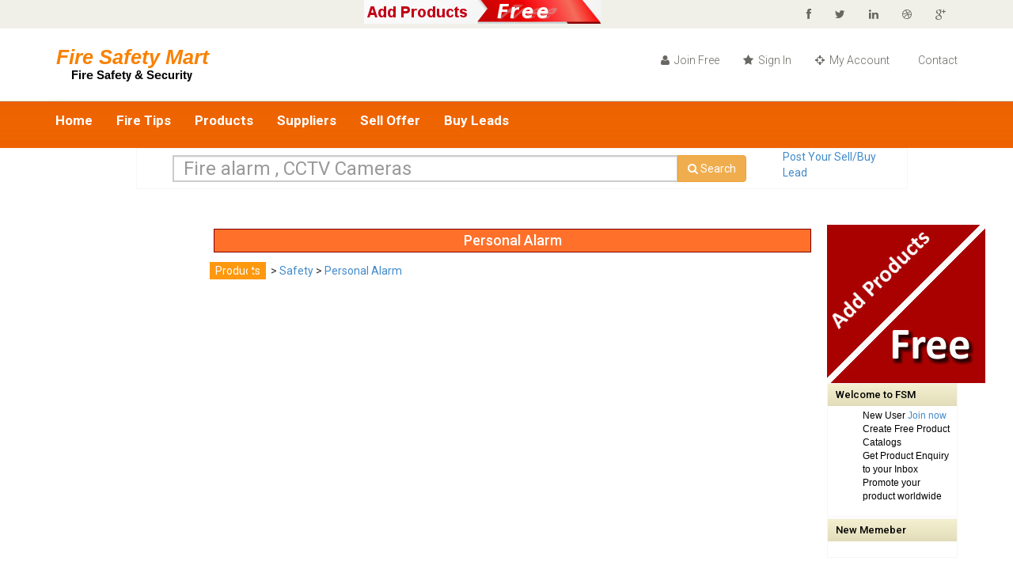

--- FILE ---
content_type: text/html
request_url: https://www.firesafetymart.com/products/safety/personal-alarm/index.html
body_size: 3556
content:

<!DOCTYPE html>
<html lang="en">
<head>
    <meta charset="utf-8">
    <meta name="viewport" content="width=device-width, initial-scale=1.0">

<title>Personal Alarm dealers &amp; suppliers </title>
<meta name="description" content="Get the list of Personal Alarm manufacturers.Find more details of Personal Alarm products with specifications. Contact Personal Alarm companies or add your buying lead here ">
<meta name="keywords" content="Personal Alarm, Personal Alarm Manufacturers, Personal Alarm exporters, Personal Alarm Distributors, Personal Alarm suppliers,  Personal Alarm manufacturing companies">
<meta name="robots" content="all"><link href="https://www.firesafetymart.com/nl/css/bootstrap.min.css" rel="stylesheet">
    <link href="https://www.firesafetymart.com/nl/css/font-awesome.min.css" rel="stylesheet">
    <link href="https://www.firesafetymart.com/nl/css/prettyPhoto.css" rel="stylesheet">
    <link href="https://www.firesafetymart.com/nl/css/price-range.css" rel="stylesheet">
    <link href="https://www.firesafetymart.com/nl/css/animate.css" rel="stylesheet">
	<link href="https://www.firesafetymart.com/nl/css/main.css" rel="stylesheet">
	<link href="https://www.firesafetymart.com/nl/css/responsive.css" rel="stylesheet">
    <!--[if lt IE 9]>
    <script src="https://www.firesafetymart.com/nl/js/html5shiv.js"></script>
    <script src="https://www.firesafetymart.com/nl/js/respond.min.js"></script>
    <![endif]-->       
    <link rel="shortcut icon" href="images/ico/favicon.ico">
<script type='text/javascript' src='//code.jquery.com/jquery-1.9.1.js'></script>
<link rel="stylesheet" type="text/css" media="all" href="https://www.firesafetymart.com/images/sitem.css" />
<link rel="stylesheet" type= "text/css" href ="https://www.firesafetymart.com/images/stylem.css">
<link rel="stylesheet" type= "text/css" href ="https://www.firesafetymart.com/products/lightbox/jquery.lightbox.min.css">
		
		<script type="text/javascript" src="https://www.firesafetymart.com/products/lightbox/jquery.lightbox.min.js"></script>
		<!-- optional -->
		
		<script type="text/javascript">
			$(function()
		{
			$('[rel="lightbox"]').lightbox();
		});
		</script>

	<style type="text/css">
	   		#demo{
	   			padding-left:10px;
	   		}
	   	</style>
</head>

<SCRIPT LANGUAGE="JavaScript">
	<!--
function openChild(file,window) {
    childWindow=open(file,window,'resizable=no,width=600,height=400,status=no');
    if (childWindow.opener == null) childWindow.opener = self;
    }
-->
</SCRIPT>

<body>
	
	<script type="text/javascript">

  var _gaq = _gaq || [];
  _gaq.push(['_setAccount', 'UA-36799377-1']);
  _gaq.push(['_setDomainName', 'firesafetymart.com']);
  _gaq.push(['_trackPageview']);

  (function() {
    var ga = document.createElement('script'); ga.type = 'text/javascript'; ga.async = true;
    ga.src = ('https:' == document.location.protocol ? 'https://ssl' : 'http://www') + '.google-analytics.com/ga.js';
    var s = document.getElementsByTagName('script')[0]; s.parentNode.insertBefore(ga, s);
  })();

</script><script type='text/javascript' src='https://www.firesafetymart.com/nl/js/typeahead.bundle.min.js'></script>
<link rel="stylesheet" type="text/css" href="https://www.firesafetymart.com/nl/css/typeahead.css" />

<script type='text/javascript'>//<![CDATA[ 
$(document).ready(function(){
    var catnames = new Bloodhound({
  datumTokenizer: Bloodhound.tokenizers.obj.whitespace('CatName'),
  queryTokenizer: Bloodhound.tokenizers.whitespace,
  prefetch: 'https://www.firesafetymart.com/prod-search.json'
});
 
var camnames = new Bloodhound({
  datumTokenizer: Bloodhound.tokenizers.obj.whitespace('CompanyName'),
  queryTokenizer: Bloodhound.tokenizers.whitespace,
  prefetch: 'https://www.firesafetymart.com/company-search.json'
});

catnames.initialize();
camnames.initialize();
$('#multiple-datasets .typeahead').typeahead({
  highlight: true
},
{
  name: 'cat-names',
  displayKey: 'CatName',
  source: catnames.ttAdapter(),
  templates: {
    header: '<h3 class="league-name">Products</h3>'
  }
},
{
  name: 'cam-names',
  displayKey: 'CompanyName',
  source: camnames.ttAdapter(),
  templates: {
    header: '<h3 class="league-name">Company Name</h3>'
  }
}).on('typeahead:selected', function(event, data){            
            $('#seoname').val(data.Code);        
        });


});//]]>  

function startSearch(){
searchString = document.searchform.searchterms.value;
seo = document.searchform.seoname.value;

if(seo == "company"){
finalSearchString ("https://www.firesafetymart.com/search.php?KeyWords=" + searchString);
}
else
{
finalSearchString ("https://www.firesafetymart.com/search-prod.php?KeyWords=" + searchString);
}
//window.location.href = finalSearchString;
//alert(finalSearchString);
return false;
}

function finalSearchString(whatpage)
{
location.href=whatpage;
}

</script>

<header id="header"><!--header-->
		<div class="header_top"><!--header_top-->
			<div class="container">
				<div class="row">
					<div class="col-sm-4">
						<div class="contactinfo">
							
						</div>
					</div>
					<div class="col-sm-4">
						<div class="contactinfo">
							<a href="https://www.firesafetymart.com/register.php" rel="nofillow"><img src="https://www.firesafetymart.com/images/add-product-free.png" alt="Fire Safety and security registration" /></a>
						</div>
					</div>
					<div class="col-sm-4">
						<div class="social-icons pull-right">
							<ul class="nav navbar-nav">
								<li><a href="#"><i class="fa fa-facebook"></i></a></li>
								<li><a href="#"><i class="fa fa-twitter"></i></a></li>
								<li><a href="#"><i class="fa fa-linkedin"></i></a></li>
								<li><a href="#"><i class="fa fa-dribbble"></i></a></li>
								<li><a href="#"><i class="fa fa-google-plus"></i></a></li>
							</ul>
						</div>
					</div>
				</div>
			</div>
		</div><!--/header_top-->
		
		<div class="header-middle"><!--header-middle-->
			<div class="container">
				<div class="row">
					<div class="col-sm-4">
						<div class="logo pull-left">
							<a href="https://www.firesafetymart.com/"><img src="https://www.firesafetymart.com/images/logo.png" alt="" /></a>
						</div>
						
					</div>
					<div class="col-sm-8">
						<div class="shop-menu pull-right">
							<ul class="nav navbar-nav">
                                                           <li><a href="https://www.firesafetymart.com/register.php" rel="nofollow"><i class="fa fa-user"></i> Join Free</a></li>
		<li><a href="https://www.firesafetymart.com/login.php" rel="nofollow"><i class="fa fa-star"></i> Sign In</a></li>
	<li><a href="https://www.firesafetymart.com/member.php" class="headmenu" rel="nofollow"><i class="fa fa-crosshairs"></i> My Account</a></li>
		<li><a href="https://www.firesafetymart.com/contact.php"><i class="fa fa-contact"></i> Contact</a></li>
								
							</ul>
						</div>
					</div>
				</div>
			</div>
		</div><!--/header-middle-->
	
		<div class="header-bottom"><!--header-bottom-->
			<div class="container">
				<div class="row">
					<div class="col-sm-9">
						<div class="navbar-header">
							<button type="button" class="navbar-toggle" data-toggle="collapse" data-target=".navbar-collapse">
								<span class="sr-only">Toggle navigation</span>
								<span class="icon-bar"></span>
								<span class="icon-bar"></span>
								<span class="icon-bar"></span>
							</button>
						</div>
						<div class="mainmenu pull-left">
							
							
							<ul class="nav navbar-nav collapse navbar-collapse">
								<li><a href="https://www.firesafetymart.com/" class="active">Home</a></li>
								<li><a href="https://www.firesafetymart.com/tips/">Fire Tips</a></li> 
								<li><a href="https://www.firesafetymart.com/products/">Products</a></li> 
								<li><a href="https://www.firesafetymart.com/dir/">Suppliers</a></li>
								<li><a href="https://www.firesafetymart.com/tradeleads/sell/">Sell Offer</a></li>
								<li><a href="https://www.firesafetymart.com/tradeleads/buy/">Buy Leads</a></li>
							</ul>
						</div>
					</div>
					<div class="col-sm-3">
						
					</div>
				</div>
			</div>
		</div><!--/header-bottom-->
	</header><!--/header-->
	
	<section id="slider"><!--slider-->
		<div class="container">
			<div class="row">
				<div class="col-sm-10" style="border: 1px solid #F7F7F5; margin-left:10%; margin-right:10%;">
					<div class="search col-sm-10">
						
			<form class="navbar-form navbar-left"  name="searchform" onsubmit="return startSearch();" autocomplete="off">
				
				<div class="input-group" id="multiple-datasets">
			<input type="text" class="typeahead form-control" placeholder="Fire alarm , CCTV Cameras" name="searchterms" id="searchterms">
			<input type="hidden" id="seoname" name="seoname">
					<span class="input-group-btn">			
					<button class="btn btn-warning" type="submit"><i class="fa fa-search"></i> Search</button>
					</span>
				</div>
				
			</form>
				</div>
				<div class="col-sm-2">
	         <a href="https://www.firesafetymart.com/tradeleads/add-trade-leads.php" class="headmenu">Post Your Sell/Buy Lead</a>
	</div>	
					
				</div>
			</div>
		</div>
	</section><!--/slider-->	
		<section>
		<div class="container">
			<div class="row">
				<div class="col-sm-2">
								

		  <div class="column fixed infol">
						<script async src="https://pagead2.googlesyndication.com/pagead/js/adsbygoogle.js"></script>
<!-- fsm-dir -->
<ins class="adsbygoogle"
     style="display:inline-block;width:160px;height:600px"
     data-ad-client="ca-pub-2265286396636507"
     data-ad-slot="5614534445"></ins>
<script>
(adsbygoogle = window.adsbygoogle || []).push({});
</script>
			
			</div>				</div>
				
				<div class="col-sm-8 padding-right">
				    <div class="blog-post-area">
<div align="center" class="pagehead"><h1>Personal Alarm</h1></div><div class="breadcrumbs"><ol class="breadcrumb"><li><a href="https://www.firesafetymart.com/products">Products</a>&nbsp;</li>&nbsp;&gt;&nbsp;<A HREF=https://www.firesafetymart.com/products/Safety/>Safety</A>&nbsp;&gt;&nbsp;<A HREF=https://www.firesafetymart.com/products/Safety/Personal-Alarm/>Personal Alarm</A>	</ol></div><!--/breadcrums--><div class="clear"></div></div></div><div class="col-sm-2"><script type="text/javascript"><!--
google_ad_client = "ca-pub-2265286396636507";
/* fsm-r-200x200 */
google_ad_slot = "1037129641";
google_ad_width = 200;
google_ad_height = 200;
//-->
</script>
<script type="text/javascript"
src="http://pagead2.googlesyndication.com/pagead/show_ads.js">
</script>
<a href="https://www.firesafetymart.com/login.php" rel="nofollow"><img src="https://www.firesafetymart.com/banner/add-products-free.jpg" border="0"></a>

<div class="rbox2">
	<h2>Welcome to FSM</h2>
	<div class="content">
	 <ul type="disc">
                      <li style="color:#000;">New User <a href="http://www.firesafetymart.com/register.php">Join now</a></li>
                      <li style="color:#000;">Create Free Product Catalogs</li>
                      <li style="color:#000;">Get Product Enquiry to your Inbox</li>
		      <li style="color:#000;">Promote your product worldwide</li>
                 </ul>
	</div>
</div>
<div class="rbox2">
	<h2>New Memeber</h2>
	<div class="content">
	 <ul type="disc">

                 </ul>
	</div>
</div>
</div></div></div></div></div>	<footer id="footer"><!--Footer-->
		
		<div class="footer-widget">
			<div class="container">
				<div class="row">
					<div class="col-sm-12">
					<a href="https://www.firesafetymart.com/" class="FooterMenu">Home</a> |
		 <a href="https://www.firesafetymart.com/register.php" class="FooterMenu">FREE Listing Registration</a> | <a href="https://www.firesafetymart.com/login.php" class="FooterMenu">Login</a>  |<a href="https://www.firesafetymart.com/contact.php" class="FooterMenu"> Advertise with us</a>
 </div>
					
				</div>
			</div>
		</div>
		
		<div class="footer-bottom">
			<div class="container">
				<div class="row">
					<p class="pull-left">Copyright &copy; 2018 FireSafetyMart. All rights reserved.</p>
				</div>
			</div>
		</div>
		
	</footer><!--/Footer-->


 &nbsp;&nbsp;
   
</div>
				    
				       <script src="https://www.firesafetymart.com/nl/js/bootstrap.min.js"></script>
	<script src="https://www.firesafetymart.com/nl/js/jquery.scrollUp.min.js"></script>
	<script src="https://www.firesafetymart.com/nl/js/price-range.js"></script>
    <script src="https://www.firesafetymart.com/nl/js/jquery.prettyPhoto.js"></script>
    <script src="https://www.firesafetymart.com/nl/js/main.js"></script>
  </body>
</html>


--- FILE ---
content_type: text/html; charset=utf-8
request_url: https://www.google.com/recaptcha/api2/aframe
body_size: 267
content:
<!DOCTYPE HTML><html><head><meta http-equiv="content-type" content="text/html; charset=UTF-8"></head><body><script nonce="sfS9AaYgVMSYC89_aiYZ9Q">/** Anti-fraud and anti-abuse applications only. See google.com/recaptcha */ try{var clients={'sodar':'https://pagead2.googlesyndication.com/pagead/sodar?'};window.addEventListener("message",function(a){try{if(a.source===window.parent){var b=JSON.parse(a.data);var c=clients[b['id']];if(c){var d=document.createElement('img');d.src=c+b['params']+'&rc='+(localStorage.getItem("rc::a")?sessionStorage.getItem("rc::b"):"");window.document.body.appendChild(d);sessionStorage.setItem("rc::e",parseInt(sessionStorage.getItem("rc::e")||0)+1);localStorage.setItem("rc::h",'1769356167638');}}}catch(b){}});window.parent.postMessage("_grecaptcha_ready", "*");}catch(b){}</script></body></html>

--- FILE ---
content_type: text/css
request_url: https://www.firesafetymart.com/images/sitem.css
body_size: 1986
content:
#catboxhome ul{PADDING-RIGHT:0px;PADDING-LEFT:0px;PADDING-BOTTOM:0px;MARGIN:0px 0px 0px 10px;OVERFLOW:auto;PADDING-TOP:0px;LIST-STYLE-TYPE:none}
#catboxhome li{PADDING-RIGHT:0px;PADDING-LEFT:20px;font-family:Verdana, Geneva, Arial, Helvetica, sans-serif;font-size:12px;font-weight:normal;FLOAT:left;PADDING-BOTTOM:11px;MARGIN:0px 10px 5px 3px;WIDTH:250px;PADDING-TOP:0px}
.infoold{background:#012d52;padding:10px;font-family:Verdana, Arial, sans-serif;font-size:14px;margin:5px 0;color:#EFEFEF;}
.info2{background:#ffffff;border:0px solid #CCC;padding:5px;font-family:Verdana, Arial, sans-serif;font-size:12px;margin:5px;color:#000000;}
.info2spo{background:#f4f4f4;border:0px solid #CCC;padding:5px;font-family:Verdana, Arial, sans-serif;font-size:12px;margin:5px;color:#000000;}
.info2 td{background:#fff;padding:6px 6px 6px 12px;color:#6D929B;}
.info2 a,
.info2 a:visited,
.info2 a:hover{color:#000040;font-size:12px;text-decoration:none;margin:5px;font-weight:bold;}
.pagehead{padding:0px;margin:5px;font-family:Verdana, Arial, sans-serif;color:#ffffff;font-size:20px;text-align:center;background:#ff702b;border:solid 1px #800000;}
.pagehead h1{color:#FFFFFF;padding:2px 10px;line-height:24px;margin:0px;font-size:18px;}
.pageheader{background:#ffffff;margin:2px;height:100%;border:solid 1px #000000;-moz-border-radius-topleft:5px;-moz-border-radius-topright:5px;-moz-border-radius-bottomleft:5px;-moz-border-radius-bottomright:5px;-webkit-border-top-left-radius:5px;-webkit-border-top-right-radius:5px;-webkit-border-bottom-left-radius:5px;-webkit-border-bottom-right-radius:5px;border-top-left-radius:5px;border-top-right-radius:5px;border-bottom-left-radius:5px;border-bottom-right-radius:5px;}
.pageheader h2{background:#F9EC4D url(/images/pageheaderTitle.jpg) no-repeat scroll 0%;height:25px;text-align:center;color:#000000;padding:2px 10px;line-height:24px;display:block;margin:0px;font-size:13px;}
.classname{margin:2px;height:25px;border:solid 1px #000000;-moz-border-radius-topleft:5px;-moz-border-radius-topright:5px;-moz-border-radius-bottomleft:5px;-moz-border-radius-bottomright:5px;-webkit-border-top-left-radius:5px;-webkit-border-top-right-radius:5px;-webkit-border-bottom-left-radius:5px;-webkit-border-bottom-right-radius:5px;border-top-left-radius:5px;border-top-right-radius:5px;border-bottom-left-radius:5px;border-bottom-right-radius:5px;}
.box{float:left;clear:left;margin-right:0em;width:200px;height:60px;border:1px solid red;background:#ff3;line-height:60px;text-align:center}
.border1{-webkit-border-radius:1em;-moz-border-radius:1em;border-radius:1em}
.border6{-webkit-border-top-right-radius:24px;-webkit-border-top-left-radius:24px;border-top-right-radius:24px;border-top-left-radius:24px}
.main-container{-webkit-border-top-right-radius:5px;-moz-border-radius-topright:5px;-webkit-border-top-right-radius:10px;-moz-border-radius-topright:10px;-webkit-border-radius:1opx;-moz-border-radius:10px;border-top-left-radius:10px;border-top-right-radius:10px;border-radius:10px;background-color:#ffffff;margin:0;border:1px solid #800000;}
.main-container h3{background:#aa0000 url(/images/pageheaderTitle.jpg) no-repeat scroll 0%;height:25px;text-align:center;color:#000000;padding:2px 10px;line-height:24px;display:block;margin:0px;font-size:13px;}
.catMenu{border:1px solid #ADD2E2;margin-bottom:10px;background:#F2F7FB;padding-bottom:2px;}
.catMenu2{border:1px solid #EEE0E1;margin-bottom:1px;background:#FFFFFF;padding-bottom:1px;}
.catMenu2 h2{background:#f4f1d0 url(/images/catTitle.jpg) no-repeat scroll 0%;color:#000000;padding:2px 10px;line-height:24px;display:block;margin:0px;font-size:13px;background:-webkit-gradient(linear, left top, left bottom, from(#f4f1d0), to(#e2dcba));background:-moz-linear-gradient(top, #f4f1d0, #e2dcba));}
.catMenu2 h2 a{background:#f4f1d0 url(/images/catTitle.jpg) no-repeat scroll 0%;color:#000000;padding:2px 10px;line-height:24px;display:block;margin:0px;font-size:13px;background:-webkit-gradient(linear, left top, left bottom, from(#f4f1d0), to(#e2dcba));background:-moz-linear-gradient(top, #f4f1d0, #e2dcba);}
.rbox2{border:1px solid #F7F5F5;margin-bottom:2px;background:#FFFFFF;padding-bottom:2px;}
.rbox2 h2{background:#e2dcba url(/images/rboxTitle.jpg) no-repeat scroll 0%;color:#000000;padding:2px 10px;line-height:24px;display:block;margin:0px;font-size:13px;background:-webkit-gradient(linear, left top, left bottom, from(#f4f1d0), to(#e2dcba));background:-moz-linear-gradient(top, #f4f1d0, #e2dcba);}
.rbox2 .content{padding:2px;margin:2px;font-size:12px;background:#ffffff;color:#000000;font-family:verdana,sans-serif;}
.graybox{border:1px solid #c0c0c0;margin-bottom:2px;background:#FFFFFF;padding-bottom:2px;margin-left:2px;overflow:auto;}
.graybox h2{background:#808080 url(/images/rboxTitle.jpg) no-repeat scroll 0%;color:#ffffff;padding:2px 10px;line-height:24px;display:block;margin:0px;font-size:13px;background:-webkit-gradient(linear, left top, left bottom, from(#808080), to(#c0c0c0));background:-moz-linear-gradient(top, #808080, #c0c0c0);border-bottom:1px solid #808080;}
.graybox .content{padding:2px;margin:2px;font-size:13px;background:#ffffff;color:#000000;font-family:verdana,sans-serif;}
.listboxs{border:1px solid #AB4E52;margin-top:5px;margin-bottom:5px;background:#ffffff;padding-bottom:2px;font-size:12px;-moz-border-radius-topright:5px;-moz-border-radius-topleft:5px;-webkit-border-top-right-radius:5px;-webkit-border-top-left-radius:5px;}
.listboxs h2{background:#F9EC4D url(../boximages/u_bar_mid_upper.jpg);color:#000040;padding:2px 2px;line-height:24px;display:block;margin:0px;font-size:13px;}
.listboxs h2 a{background:#F9EC4D url(../boximages/u_bar_mid_upper.jpg);color:#000040;padding:2px 2px;line-height:24px;display:block;margin:0px;font-size:13px;}
.listboxs .content{padding:2px;margin:2px;font-size:12px;background:#ffffff;}
.listboxsspo{border:1px solid #808080;margin-top:5px;margin-bottom:5px;background:#f4f4f4;padding-bottom:2px;font-size:12px;-moz-border-radius-topright:5px;-moz-border-radius-topleft:5px;-webkit-border-top-right-radius:5px;-webkit-border-top-left-radius:5px;}
.listboxsspo h2{background:#F9EC4D url(../boximages/u_bar_mid_upper.jpg);color:#000040;padding:2px 2px;line-height:24px;display:block;margin:0px;font-size:13px;}
.listboxsspo h2 a{background:#F9EC4D url(../boximages/u_bar_mid_upper.jpg);color:#000040;padding:2px 2px;line-height:24px;display:block;margin:0px;font-size:13px;}
.listboxsspo .content{padding:2px;margin:2px;font-size:12px;background:#f4f4f4;}
.listbox{border:1px solid #F3F3F3;border-top:1px solid #F30606;margin-bottom:2px;background:#ffffff;padding-bottom:2px;font-size:12px;}
.listbox h2{background:#FFFFFF;color:#071D94;padding:2px 2px;line-height:24px;display:block;margin:0px;font-size:14px;}
.listbox h2 a{background:#FFFFFF;color:#071D94;padding:2px 2px;line-height:24px;display:block;font-size:14px;margin-left:2px;}
.listbox h2 a:hover{background:#FFFFFF;color:#ff0000;padding:2px 2px;line-height:24px;display:block;font-size:14px;margin-left:2px;}
.listbox .content{padding:2px;margin:2px;font-size:12px;background:#ffffff;}
.ndesctxt {padding-left:5px;padding-right:5px;}
.catMenu h3{font-family:arial;background:url(cate_h3_bg.gif) #BDD7EC top repeat-x;font-size:13px;font-weight:bold;padding:1px 1px 1px 8px;border-top:1px solid #ADD2E2;border-bottom:1px solid #84B4CD;}
.catMenu h4{font-size:13px;padding:5px 0 0 8px;margin:0px;color:#CC6600;font-weight:bold;}
.catMenu2 h4{font-size:13px;padding:5px 0 0 8px;margin:0px;color:#CC6600;font-weight:bold;}
.catMenu2 .content{padding:2px;margin:2px;font-size:12px;background:#ffffff;}
.catMenu .content ul{line-height:17px !important;list-style-type:none;}
.catMenu2 .content ul li{line-height:22px !important;list-style-type:none;}
.catMenu2 .content ul li a{font:13px/1.231 arial,helvetica,clean,sans-serif;color:#000000;font-weight:bold;vertical-align:top;}
.catMenu2 .content ul li span{margin: 0 10px;overflow: hidden;position: relative;height: 18px;width: 18px;display: inline-block;}
.catMenu2 .content ul li span img{position: relative;}
.blm{padding:2px;margin:2px;font-size:12px;background:#ffffff;}

.blm ul{line-height:17px !important;list-style-type:none;}

.blm ul li{line-height:22px !important;list-style-type:none;}

.blm ul li a{font:13px/1.231 arial,helvetica,clean,sans-serif;color:#000000;font-weight:bold;vertical-align:top;}

.blm ul li span{margin: 0 10px;overflow: hidden;position: relative;height: 18px;width: 18px;display: inline-block;}

.blm ul li span img{position: relative;}

.spbutton{display:inline-block;zoom:1;*display:inline;vertical-align:baseline;margin:0 2px;outline:none;cursor:pointer;text-align:center;text-decoration:none;font:14px/100% Arial, Helvetica, sans-serif;padding:.5em 2em .55em;text-shadow:0 1px 1px rgba(0,0,0,.3);-webkit-border-radius:.5em;-moz-border-radius:.5em;border-radius:.5em;-webkit-box-shadow:0 1px 2px rgba(0,0,0,.2);-moz-box-shadow:0 1px 2px rgba(0,0,0,.2);box-shadow:0 1px 2px rgba(0,0,0,.2);}
.spbutton a:hover{text-decoration:none;}
.spbutton a:active{position:relative;top:1px;}
.bigrounded{-webkit-border-radius:2em;-moz-border-radius:2em;border-radius:2em;}
.medium{font-size:12px;padding:.4em 1.5em .42em;}
.small{font-size:11px;padding:.2em 1em .275em;}
.orange{color:#fef4e9;border:solid 1px #da7c0c;background:#f78d1d;background:-webkit-gradient(linear, left top, left bottom, from(#faa51a), to(#f47a20));background:-moz-linear-gradient(top, #faa51a, #f47a20);filter:progid:DXImageTransform.Microsoft.gradient(startColorstr='#faa51a', endColorstr='#f47a20');}
.orange:hover{color:#fef4e9;background:#f47c20;background:-webkit-gradient(linear, left top, left bottom, from(#f88e11), to(#f06015));background:-moz-linear-gradient(top, #f88e11, #f06015);filter:progid:DXImageTransform.Microsoft.gradient(startColorstr='#f88e11', endColorstr='#f06015');}
.orange:active{color:#fcd3a5;background:-webkit-gradient(linear, left top, left bottom, from(#f47a20), to(#faa51a));background:-moz-linear-gradient(top, #f47a20, #faa51a);filter:progid:DXImageTransform.Microsoft.gradient(startColorstr='#f47a20', endColorstr='#faa51a');}

--- FILE ---
content_type: text/css
request_url: https://www.firesafetymart.com/nl/css/typeahead.css
body_size: 699
content:
.typeahead, .tt-query, .tt-hint {
    border: 2px solid #CCCCCC;
    border-radius: 8px 8px 8px 8px;
    font-size: 24px;
    line-height: 30px;
    outline: medium none;
    padding: 8px 12px;
    width: 100%;
}
.typeahead {
    background-color: #FFFFFF;
}
.typeahead:focus {
    border: 2px solid #0097CF;
}

.tt-dropdown-menu, .gist {
    text-align: left;
    background-color: rgba(251, 251, 251, 0.16);
    padding-top: 20px;
}
.title {
    font-size: 64px;
    margin: 20px 0 0;
}

.twitter-typeahead .tt-query,
.twitter-typeahead .tt-hint {
	margin-bottom: 0;
}
.tt-hint {
	display: block;
	width: 100%;
	height: 38px;
	padding: 8px 12px;
	font-size: 14px;
	line-height: 1.428571429;
	color: #999;
	vertical-align: middle;
	background-color: #ffffff !important;
	border: 1px solid #cccccc;
	border-radius: 4px;
	-webkit-box-shadow: inset 0 1px 1px rgba(0, 0, 0, 0.075);
	      box-shadow: inset 0 1px 1px rgba(0, 0, 0, 0.075);
	-webkit-transition: border-color ease-in-out 0.15s, box-shadow ease-in-out 0.15s;
	      transition: border-color ease-in-out 0.15s, box-shadow ease-in-out 0.15s;
}
.tt-menu {
	min-width: 260px;
	margin-top: 2px;
	padding: 5px 0;
	background-color: #ffffff;
	border: 1px solid #cccccc;
	border: 1px solid rgba(0, 0, 0, 0.15);
	border-radius: 4px;
	-webkit-box-shadow: 0 6px 12px rgba(0, 0, 0, 0.175);
	box-shadow: 0 6px 12px rgba(0, 0, 0, 0.175);
	background-clip: padding-box;

}
.tt-suggestion {
	display: block;
	padding: 3px 20px;
	background-color: #ffffff;
	border-radius: 4px;
	-webkit-box-shadow: 0 6px 12px rgba(0, 0, 0, 0.175);
	box-shadow: 0 6px 12px rgba(0, 0, 0, 0.175);
	background-clip: padding-box;
}
tt-suggestion:hover {
	color: #fff;
	background-color: #428bca;
}
.tt-suggestion.tt-cursor a {
	color: #ffff80;
}
.tt-suggestion p {
	margin: 0;
}
.tt-suggestion:hover {
  background-color: #f0446a;
}
.tt-cursor {
    background-color: #000000!important;
    color: #FFFFFF !important;
}
.gist {
    font-size: 14px;
}

#multiple-datasets .league-name {
  margin: 0 20px 5px 20px;
  padding: 3px 0;
  border-bottom: 1px solid #ccc;
  background-color: #ffffff;
}
